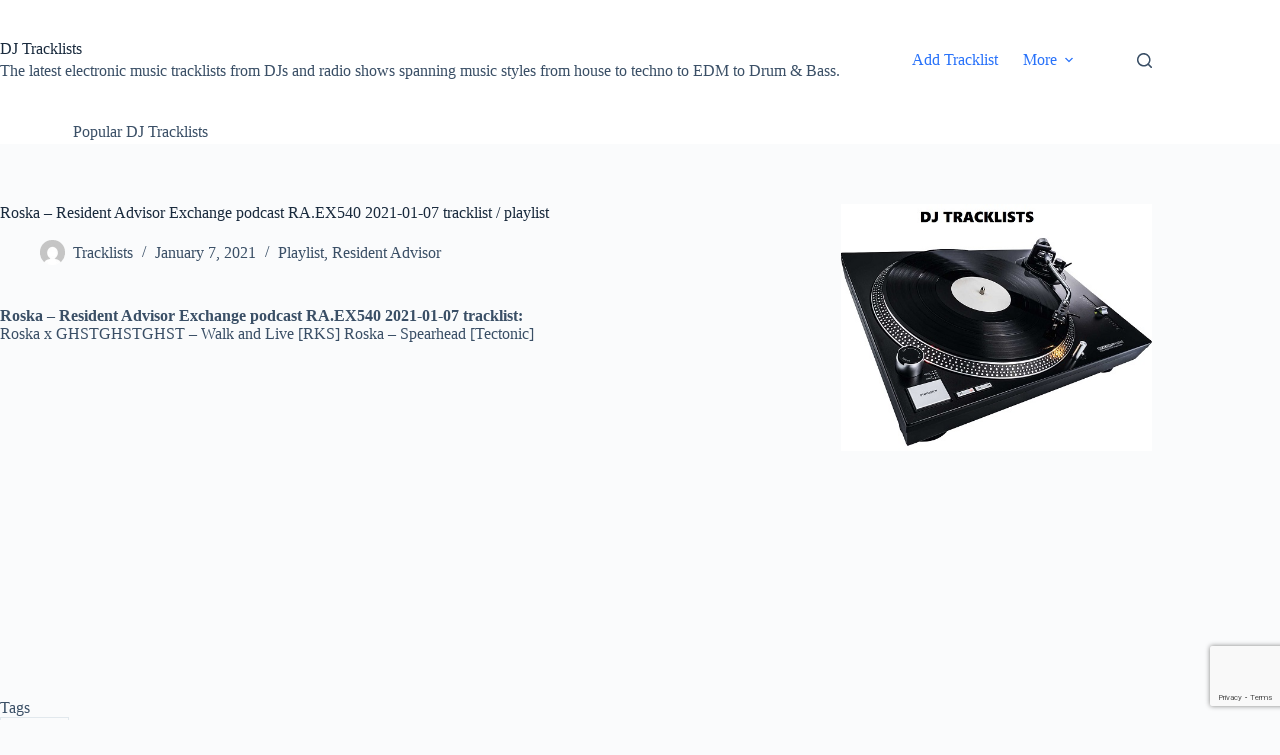

--- FILE ---
content_type: text/html; charset=utf-8
request_url: https://www.google.com/recaptcha/api2/anchor?ar=1&k=6LeTa7AUAAAAACQ8kBzZy5a6u75xs6s2Vl5Sg4_Z&co=aHR0cHM6Ly90cmFja2xpc3RzLnRob21hc2xhdXBzdGFkLmNvbTo0NDM.&hl=en&v=PoyoqOPhxBO7pBk68S4YbpHZ&size=invisible&anchor-ms=20000&execute-ms=30000&cb=14szpb2bvmsw
body_size: 48527
content:
<!DOCTYPE HTML><html dir="ltr" lang="en"><head><meta http-equiv="Content-Type" content="text/html; charset=UTF-8">
<meta http-equiv="X-UA-Compatible" content="IE=edge">
<title>reCAPTCHA</title>
<style type="text/css">
/* cyrillic-ext */
@font-face {
  font-family: 'Roboto';
  font-style: normal;
  font-weight: 400;
  font-stretch: 100%;
  src: url(//fonts.gstatic.com/s/roboto/v48/KFO7CnqEu92Fr1ME7kSn66aGLdTylUAMa3GUBHMdazTgWw.woff2) format('woff2');
  unicode-range: U+0460-052F, U+1C80-1C8A, U+20B4, U+2DE0-2DFF, U+A640-A69F, U+FE2E-FE2F;
}
/* cyrillic */
@font-face {
  font-family: 'Roboto';
  font-style: normal;
  font-weight: 400;
  font-stretch: 100%;
  src: url(//fonts.gstatic.com/s/roboto/v48/KFO7CnqEu92Fr1ME7kSn66aGLdTylUAMa3iUBHMdazTgWw.woff2) format('woff2');
  unicode-range: U+0301, U+0400-045F, U+0490-0491, U+04B0-04B1, U+2116;
}
/* greek-ext */
@font-face {
  font-family: 'Roboto';
  font-style: normal;
  font-weight: 400;
  font-stretch: 100%;
  src: url(//fonts.gstatic.com/s/roboto/v48/KFO7CnqEu92Fr1ME7kSn66aGLdTylUAMa3CUBHMdazTgWw.woff2) format('woff2');
  unicode-range: U+1F00-1FFF;
}
/* greek */
@font-face {
  font-family: 'Roboto';
  font-style: normal;
  font-weight: 400;
  font-stretch: 100%;
  src: url(//fonts.gstatic.com/s/roboto/v48/KFO7CnqEu92Fr1ME7kSn66aGLdTylUAMa3-UBHMdazTgWw.woff2) format('woff2');
  unicode-range: U+0370-0377, U+037A-037F, U+0384-038A, U+038C, U+038E-03A1, U+03A3-03FF;
}
/* math */
@font-face {
  font-family: 'Roboto';
  font-style: normal;
  font-weight: 400;
  font-stretch: 100%;
  src: url(//fonts.gstatic.com/s/roboto/v48/KFO7CnqEu92Fr1ME7kSn66aGLdTylUAMawCUBHMdazTgWw.woff2) format('woff2');
  unicode-range: U+0302-0303, U+0305, U+0307-0308, U+0310, U+0312, U+0315, U+031A, U+0326-0327, U+032C, U+032F-0330, U+0332-0333, U+0338, U+033A, U+0346, U+034D, U+0391-03A1, U+03A3-03A9, U+03B1-03C9, U+03D1, U+03D5-03D6, U+03F0-03F1, U+03F4-03F5, U+2016-2017, U+2034-2038, U+203C, U+2040, U+2043, U+2047, U+2050, U+2057, U+205F, U+2070-2071, U+2074-208E, U+2090-209C, U+20D0-20DC, U+20E1, U+20E5-20EF, U+2100-2112, U+2114-2115, U+2117-2121, U+2123-214F, U+2190, U+2192, U+2194-21AE, U+21B0-21E5, U+21F1-21F2, U+21F4-2211, U+2213-2214, U+2216-22FF, U+2308-230B, U+2310, U+2319, U+231C-2321, U+2336-237A, U+237C, U+2395, U+239B-23B7, U+23D0, U+23DC-23E1, U+2474-2475, U+25AF, U+25B3, U+25B7, U+25BD, U+25C1, U+25CA, U+25CC, U+25FB, U+266D-266F, U+27C0-27FF, U+2900-2AFF, U+2B0E-2B11, U+2B30-2B4C, U+2BFE, U+3030, U+FF5B, U+FF5D, U+1D400-1D7FF, U+1EE00-1EEFF;
}
/* symbols */
@font-face {
  font-family: 'Roboto';
  font-style: normal;
  font-weight: 400;
  font-stretch: 100%;
  src: url(//fonts.gstatic.com/s/roboto/v48/KFO7CnqEu92Fr1ME7kSn66aGLdTylUAMaxKUBHMdazTgWw.woff2) format('woff2');
  unicode-range: U+0001-000C, U+000E-001F, U+007F-009F, U+20DD-20E0, U+20E2-20E4, U+2150-218F, U+2190, U+2192, U+2194-2199, U+21AF, U+21E6-21F0, U+21F3, U+2218-2219, U+2299, U+22C4-22C6, U+2300-243F, U+2440-244A, U+2460-24FF, U+25A0-27BF, U+2800-28FF, U+2921-2922, U+2981, U+29BF, U+29EB, U+2B00-2BFF, U+4DC0-4DFF, U+FFF9-FFFB, U+10140-1018E, U+10190-1019C, U+101A0, U+101D0-101FD, U+102E0-102FB, U+10E60-10E7E, U+1D2C0-1D2D3, U+1D2E0-1D37F, U+1F000-1F0FF, U+1F100-1F1AD, U+1F1E6-1F1FF, U+1F30D-1F30F, U+1F315, U+1F31C, U+1F31E, U+1F320-1F32C, U+1F336, U+1F378, U+1F37D, U+1F382, U+1F393-1F39F, U+1F3A7-1F3A8, U+1F3AC-1F3AF, U+1F3C2, U+1F3C4-1F3C6, U+1F3CA-1F3CE, U+1F3D4-1F3E0, U+1F3ED, U+1F3F1-1F3F3, U+1F3F5-1F3F7, U+1F408, U+1F415, U+1F41F, U+1F426, U+1F43F, U+1F441-1F442, U+1F444, U+1F446-1F449, U+1F44C-1F44E, U+1F453, U+1F46A, U+1F47D, U+1F4A3, U+1F4B0, U+1F4B3, U+1F4B9, U+1F4BB, U+1F4BF, U+1F4C8-1F4CB, U+1F4D6, U+1F4DA, U+1F4DF, U+1F4E3-1F4E6, U+1F4EA-1F4ED, U+1F4F7, U+1F4F9-1F4FB, U+1F4FD-1F4FE, U+1F503, U+1F507-1F50B, U+1F50D, U+1F512-1F513, U+1F53E-1F54A, U+1F54F-1F5FA, U+1F610, U+1F650-1F67F, U+1F687, U+1F68D, U+1F691, U+1F694, U+1F698, U+1F6AD, U+1F6B2, U+1F6B9-1F6BA, U+1F6BC, U+1F6C6-1F6CF, U+1F6D3-1F6D7, U+1F6E0-1F6EA, U+1F6F0-1F6F3, U+1F6F7-1F6FC, U+1F700-1F7FF, U+1F800-1F80B, U+1F810-1F847, U+1F850-1F859, U+1F860-1F887, U+1F890-1F8AD, U+1F8B0-1F8BB, U+1F8C0-1F8C1, U+1F900-1F90B, U+1F93B, U+1F946, U+1F984, U+1F996, U+1F9E9, U+1FA00-1FA6F, U+1FA70-1FA7C, U+1FA80-1FA89, U+1FA8F-1FAC6, U+1FACE-1FADC, U+1FADF-1FAE9, U+1FAF0-1FAF8, U+1FB00-1FBFF;
}
/* vietnamese */
@font-face {
  font-family: 'Roboto';
  font-style: normal;
  font-weight: 400;
  font-stretch: 100%;
  src: url(//fonts.gstatic.com/s/roboto/v48/KFO7CnqEu92Fr1ME7kSn66aGLdTylUAMa3OUBHMdazTgWw.woff2) format('woff2');
  unicode-range: U+0102-0103, U+0110-0111, U+0128-0129, U+0168-0169, U+01A0-01A1, U+01AF-01B0, U+0300-0301, U+0303-0304, U+0308-0309, U+0323, U+0329, U+1EA0-1EF9, U+20AB;
}
/* latin-ext */
@font-face {
  font-family: 'Roboto';
  font-style: normal;
  font-weight: 400;
  font-stretch: 100%;
  src: url(//fonts.gstatic.com/s/roboto/v48/KFO7CnqEu92Fr1ME7kSn66aGLdTylUAMa3KUBHMdazTgWw.woff2) format('woff2');
  unicode-range: U+0100-02BA, U+02BD-02C5, U+02C7-02CC, U+02CE-02D7, U+02DD-02FF, U+0304, U+0308, U+0329, U+1D00-1DBF, U+1E00-1E9F, U+1EF2-1EFF, U+2020, U+20A0-20AB, U+20AD-20C0, U+2113, U+2C60-2C7F, U+A720-A7FF;
}
/* latin */
@font-face {
  font-family: 'Roboto';
  font-style: normal;
  font-weight: 400;
  font-stretch: 100%;
  src: url(//fonts.gstatic.com/s/roboto/v48/KFO7CnqEu92Fr1ME7kSn66aGLdTylUAMa3yUBHMdazQ.woff2) format('woff2');
  unicode-range: U+0000-00FF, U+0131, U+0152-0153, U+02BB-02BC, U+02C6, U+02DA, U+02DC, U+0304, U+0308, U+0329, U+2000-206F, U+20AC, U+2122, U+2191, U+2193, U+2212, U+2215, U+FEFF, U+FFFD;
}
/* cyrillic-ext */
@font-face {
  font-family: 'Roboto';
  font-style: normal;
  font-weight: 500;
  font-stretch: 100%;
  src: url(//fonts.gstatic.com/s/roboto/v48/KFO7CnqEu92Fr1ME7kSn66aGLdTylUAMa3GUBHMdazTgWw.woff2) format('woff2');
  unicode-range: U+0460-052F, U+1C80-1C8A, U+20B4, U+2DE0-2DFF, U+A640-A69F, U+FE2E-FE2F;
}
/* cyrillic */
@font-face {
  font-family: 'Roboto';
  font-style: normal;
  font-weight: 500;
  font-stretch: 100%;
  src: url(//fonts.gstatic.com/s/roboto/v48/KFO7CnqEu92Fr1ME7kSn66aGLdTylUAMa3iUBHMdazTgWw.woff2) format('woff2');
  unicode-range: U+0301, U+0400-045F, U+0490-0491, U+04B0-04B1, U+2116;
}
/* greek-ext */
@font-face {
  font-family: 'Roboto';
  font-style: normal;
  font-weight: 500;
  font-stretch: 100%;
  src: url(//fonts.gstatic.com/s/roboto/v48/KFO7CnqEu92Fr1ME7kSn66aGLdTylUAMa3CUBHMdazTgWw.woff2) format('woff2');
  unicode-range: U+1F00-1FFF;
}
/* greek */
@font-face {
  font-family: 'Roboto';
  font-style: normal;
  font-weight: 500;
  font-stretch: 100%;
  src: url(//fonts.gstatic.com/s/roboto/v48/KFO7CnqEu92Fr1ME7kSn66aGLdTylUAMa3-UBHMdazTgWw.woff2) format('woff2');
  unicode-range: U+0370-0377, U+037A-037F, U+0384-038A, U+038C, U+038E-03A1, U+03A3-03FF;
}
/* math */
@font-face {
  font-family: 'Roboto';
  font-style: normal;
  font-weight: 500;
  font-stretch: 100%;
  src: url(//fonts.gstatic.com/s/roboto/v48/KFO7CnqEu92Fr1ME7kSn66aGLdTylUAMawCUBHMdazTgWw.woff2) format('woff2');
  unicode-range: U+0302-0303, U+0305, U+0307-0308, U+0310, U+0312, U+0315, U+031A, U+0326-0327, U+032C, U+032F-0330, U+0332-0333, U+0338, U+033A, U+0346, U+034D, U+0391-03A1, U+03A3-03A9, U+03B1-03C9, U+03D1, U+03D5-03D6, U+03F0-03F1, U+03F4-03F5, U+2016-2017, U+2034-2038, U+203C, U+2040, U+2043, U+2047, U+2050, U+2057, U+205F, U+2070-2071, U+2074-208E, U+2090-209C, U+20D0-20DC, U+20E1, U+20E5-20EF, U+2100-2112, U+2114-2115, U+2117-2121, U+2123-214F, U+2190, U+2192, U+2194-21AE, U+21B0-21E5, U+21F1-21F2, U+21F4-2211, U+2213-2214, U+2216-22FF, U+2308-230B, U+2310, U+2319, U+231C-2321, U+2336-237A, U+237C, U+2395, U+239B-23B7, U+23D0, U+23DC-23E1, U+2474-2475, U+25AF, U+25B3, U+25B7, U+25BD, U+25C1, U+25CA, U+25CC, U+25FB, U+266D-266F, U+27C0-27FF, U+2900-2AFF, U+2B0E-2B11, U+2B30-2B4C, U+2BFE, U+3030, U+FF5B, U+FF5D, U+1D400-1D7FF, U+1EE00-1EEFF;
}
/* symbols */
@font-face {
  font-family: 'Roboto';
  font-style: normal;
  font-weight: 500;
  font-stretch: 100%;
  src: url(//fonts.gstatic.com/s/roboto/v48/KFO7CnqEu92Fr1ME7kSn66aGLdTylUAMaxKUBHMdazTgWw.woff2) format('woff2');
  unicode-range: U+0001-000C, U+000E-001F, U+007F-009F, U+20DD-20E0, U+20E2-20E4, U+2150-218F, U+2190, U+2192, U+2194-2199, U+21AF, U+21E6-21F0, U+21F3, U+2218-2219, U+2299, U+22C4-22C6, U+2300-243F, U+2440-244A, U+2460-24FF, U+25A0-27BF, U+2800-28FF, U+2921-2922, U+2981, U+29BF, U+29EB, U+2B00-2BFF, U+4DC0-4DFF, U+FFF9-FFFB, U+10140-1018E, U+10190-1019C, U+101A0, U+101D0-101FD, U+102E0-102FB, U+10E60-10E7E, U+1D2C0-1D2D3, U+1D2E0-1D37F, U+1F000-1F0FF, U+1F100-1F1AD, U+1F1E6-1F1FF, U+1F30D-1F30F, U+1F315, U+1F31C, U+1F31E, U+1F320-1F32C, U+1F336, U+1F378, U+1F37D, U+1F382, U+1F393-1F39F, U+1F3A7-1F3A8, U+1F3AC-1F3AF, U+1F3C2, U+1F3C4-1F3C6, U+1F3CA-1F3CE, U+1F3D4-1F3E0, U+1F3ED, U+1F3F1-1F3F3, U+1F3F5-1F3F7, U+1F408, U+1F415, U+1F41F, U+1F426, U+1F43F, U+1F441-1F442, U+1F444, U+1F446-1F449, U+1F44C-1F44E, U+1F453, U+1F46A, U+1F47D, U+1F4A3, U+1F4B0, U+1F4B3, U+1F4B9, U+1F4BB, U+1F4BF, U+1F4C8-1F4CB, U+1F4D6, U+1F4DA, U+1F4DF, U+1F4E3-1F4E6, U+1F4EA-1F4ED, U+1F4F7, U+1F4F9-1F4FB, U+1F4FD-1F4FE, U+1F503, U+1F507-1F50B, U+1F50D, U+1F512-1F513, U+1F53E-1F54A, U+1F54F-1F5FA, U+1F610, U+1F650-1F67F, U+1F687, U+1F68D, U+1F691, U+1F694, U+1F698, U+1F6AD, U+1F6B2, U+1F6B9-1F6BA, U+1F6BC, U+1F6C6-1F6CF, U+1F6D3-1F6D7, U+1F6E0-1F6EA, U+1F6F0-1F6F3, U+1F6F7-1F6FC, U+1F700-1F7FF, U+1F800-1F80B, U+1F810-1F847, U+1F850-1F859, U+1F860-1F887, U+1F890-1F8AD, U+1F8B0-1F8BB, U+1F8C0-1F8C1, U+1F900-1F90B, U+1F93B, U+1F946, U+1F984, U+1F996, U+1F9E9, U+1FA00-1FA6F, U+1FA70-1FA7C, U+1FA80-1FA89, U+1FA8F-1FAC6, U+1FACE-1FADC, U+1FADF-1FAE9, U+1FAF0-1FAF8, U+1FB00-1FBFF;
}
/* vietnamese */
@font-face {
  font-family: 'Roboto';
  font-style: normal;
  font-weight: 500;
  font-stretch: 100%;
  src: url(//fonts.gstatic.com/s/roboto/v48/KFO7CnqEu92Fr1ME7kSn66aGLdTylUAMa3OUBHMdazTgWw.woff2) format('woff2');
  unicode-range: U+0102-0103, U+0110-0111, U+0128-0129, U+0168-0169, U+01A0-01A1, U+01AF-01B0, U+0300-0301, U+0303-0304, U+0308-0309, U+0323, U+0329, U+1EA0-1EF9, U+20AB;
}
/* latin-ext */
@font-face {
  font-family: 'Roboto';
  font-style: normal;
  font-weight: 500;
  font-stretch: 100%;
  src: url(//fonts.gstatic.com/s/roboto/v48/KFO7CnqEu92Fr1ME7kSn66aGLdTylUAMa3KUBHMdazTgWw.woff2) format('woff2');
  unicode-range: U+0100-02BA, U+02BD-02C5, U+02C7-02CC, U+02CE-02D7, U+02DD-02FF, U+0304, U+0308, U+0329, U+1D00-1DBF, U+1E00-1E9F, U+1EF2-1EFF, U+2020, U+20A0-20AB, U+20AD-20C0, U+2113, U+2C60-2C7F, U+A720-A7FF;
}
/* latin */
@font-face {
  font-family: 'Roboto';
  font-style: normal;
  font-weight: 500;
  font-stretch: 100%;
  src: url(//fonts.gstatic.com/s/roboto/v48/KFO7CnqEu92Fr1ME7kSn66aGLdTylUAMa3yUBHMdazQ.woff2) format('woff2');
  unicode-range: U+0000-00FF, U+0131, U+0152-0153, U+02BB-02BC, U+02C6, U+02DA, U+02DC, U+0304, U+0308, U+0329, U+2000-206F, U+20AC, U+2122, U+2191, U+2193, U+2212, U+2215, U+FEFF, U+FFFD;
}
/* cyrillic-ext */
@font-face {
  font-family: 'Roboto';
  font-style: normal;
  font-weight: 900;
  font-stretch: 100%;
  src: url(//fonts.gstatic.com/s/roboto/v48/KFO7CnqEu92Fr1ME7kSn66aGLdTylUAMa3GUBHMdazTgWw.woff2) format('woff2');
  unicode-range: U+0460-052F, U+1C80-1C8A, U+20B4, U+2DE0-2DFF, U+A640-A69F, U+FE2E-FE2F;
}
/* cyrillic */
@font-face {
  font-family: 'Roboto';
  font-style: normal;
  font-weight: 900;
  font-stretch: 100%;
  src: url(//fonts.gstatic.com/s/roboto/v48/KFO7CnqEu92Fr1ME7kSn66aGLdTylUAMa3iUBHMdazTgWw.woff2) format('woff2');
  unicode-range: U+0301, U+0400-045F, U+0490-0491, U+04B0-04B1, U+2116;
}
/* greek-ext */
@font-face {
  font-family: 'Roboto';
  font-style: normal;
  font-weight: 900;
  font-stretch: 100%;
  src: url(//fonts.gstatic.com/s/roboto/v48/KFO7CnqEu92Fr1ME7kSn66aGLdTylUAMa3CUBHMdazTgWw.woff2) format('woff2');
  unicode-range: U+1F00-1FFF;
}
/* greek */
@font-face {
  font-family: 'Roboto';
  font-style: normal;
  font-weight: 900;
  font-stretch: 100%;
  src: url(//fonts.gstatic.com/s/roboto/v48/KFO7CnqEu92Fr1ME7kSn66aGLdTylUAMa3-UBHMdazTgWw.woff2) format('woff2');
  unicode-range: U+0370-0377, U+037A-037F, U+0384-038A, U+038C, U+038E-03A1, U+03A3-03FF;
}
/* math */
@font-face {
  font-family: 'Roboto';
  font-style: normal;
  font-weight: 900;
  font-stretch: 100%;
  src: url(//fonts.gstatic.com/s/roboto/v48/KFO7CnqEu92Fr1ME7kSn66aGLdTylUAMawCUBHMdazTgWw.woff2) format('woff2');
  unicode-range: U+0302-0303, U+0305, U+0307-0308, U+0310, U+0312, U+0315, U+031A, U+0326-0327, U+032C, U+032F-0330, U+0332-0333, U+0338, U+033A, U+0346, U+034D, U+0391-03A1, U+03A3-03A9, U+03B1-03C9, U+03D1, U+03D5-03D6, U+03F0-03F1, U+03F4-03F5, U+2016-2017, U+2034-2038, U+203C, U+2040, U+2043, U+2047, U+2050, U+2057, U+205F, U+2070-2071, U+2074-208E, U+2090-209C, U+20D0-20DC, U+20E1, U+20E5-20EF, U+2100-2112, U+2114-2115, U+2117-2121, U+2123-214F, U+2190, U+2192, U+2194-21AE, U+21B0-21E5, U+21F1-21F2, U+21F4-2211, U+2213-2214, U+2216-22FF, U+2308-230B, U+2310, U+2319, U+231C-2321, U+2336-237A, U+237C, U+2395, U+239B-23B7, U+23D0, U+23DC-23E1, U+2474-2475, U+25AF, U+25B3, U+25B7, U+25BD, U+25C1, U+25CA, U+25CC, U+25FB, U+266D-266F, U+27C0-27FF, U+2900-2AFF, U+2B0E-2B11, U+2B30-2B4C, U+2BFE, U+3030, U+FF5B, U+FF5D, U+1D400-1D7FF, U+1EE00-1EEFF;
}
/* symbols */
@font-face {
  font-family: 'Roboto';
  font-style: normal;
  font-weight: 900;
  font-stretch: 100%;
  src: url(//fonts.gstatic.com/s/roboto/v48/KFO7CnqEu92Fr1ME7kSn66aGLdTylUAMaxKUBHMdazTgWw.woff2) format('woff2');
  unicode-range: U+0001-000C, U+000E-001F, U+007F-009F, U+20DD-20E0, U+20E2-20E4, U+2150-218F, U+2190, U+2192, U+2194-2199, U+21AF, U+21E6-21F0, U+21F3, U+2218-2219, U+2299, U+22C4-22C6, U+2300-243F, U+2440-244A, U+2460-24FF, U+25A0-27BF, U+2800-28FF, U+2921-2922, U+2981, U+29BF, U+29EB, U+2B00-2BFF, U+4DC0-4DFF, U+FFF9-FFFB, U+10140-1018E, U+10190-1019C, U+101A0, U+101D0-101FD, U+102E0-102FB, U+10E60-10E7E, U+1D2C0-1D2D3, U+1D2E0-1D37F, U+1F000-1F0FF, U+1F100-1F1AD, U+1F1E6-1F1FF, U+1F30D-1F30F, U+1F315, U+1F31C, U+1F31E, U+1F320-1F32C, U+1F336, U+1F378, U+1F37D, U+1F382, U+1F393-1F39F, U+1F3A7-1F3A8, U+1F3AC-1F3AF, U+1F3C2, U+1F3C4-1F3C6, U+1F3CA-1F3CE, U+1F3D4-1F3E0, U+1F3ED, U+1F3F1-1F3F3, U+1F3F5-1F3F7, U+1F408, U+1F415, U+1F41F, U+1F426, U+1F43F, U+1F441-1F442, U+1F444, U+1F446-1F449, U+1F44C-1F44E, U+1F453, U+1F46A, U+1F47D, U+1F4A3, U+1F4B0, U+1F4B3, U+1F4B9, U+1F4BB, U+1F4BF, U+1F4C8-1F4CB, U+1F4D6, U+1F4DA, U+1F4DF, U+1F4E3-1F4E6, U+1F4EA-1F4ED, U+1F4F7, U+1F4F9-1F4FB, U+1F4FD-1F4FE, U+1F503, U+1F507-1F50B, U+1F50D, U+1F512-1F513, U+1F53E-1F54A, U+1F54F-1F5FA, U+1F610, U+1F650-1F67F, U+1F687, U+1F68D, U+1F691, U+1F694, U+1F698, U+1F6AD, U+1F6B2, U+1F6B9-1F6BA, U+1F6BC, U+1F6C6-1F6CF, U+1F6D3-1F6D7, U+1F6E0-1F6EA, U+1F6F0-1F6F3, U+1F6F7-1F6FC, U+1F700-1F7FF, U+1F800-1F80B, U+1F810-1F847, U+1F850-1F859, U+1F860-1F887, U+1F890-1F8AD, U+1F8B0-1F8BB, U+1F8C0-1F8C1, U+1F900-1F90B, U+1F93B, U+1F946, U+1F984, U+1F996, U+1F9E9, U+1FA00-1FA6F, U+1FA70-1FA7C, U+1FA80-1FA89, U+1FA8F-1FAC6, U+1FACE-1FADC, U+1FADF-1FAE9, U+1FAF0-1FAF8, U+1FB00-1FBFF;
}
/* vietnamese */
@font-face {
  font-family: 'Roboto';
  font-style: normal;
  font-weight: 900;
  font-stretch: 100%;
  src: url(//fonts.gstatic.com/s/roboto/v48/KFO7CnqEu92Fr1ME7kSn66aGLdTylUAMa3OUBHMdazTgWw.woff2) format('woff2');
  unicode-range: U+0102-0103, U+0110-0111, U+0128-0129, U+0168-0169, U+01A0-01A1, U+01AF-01B0, U+0300-0301, U+0303-0304, U+0308-0309, U+0323, U+0329, U+1EA0-1EF9, U+20AB;
}
/* latin-ext */
@font-face {
  font-family: 'Roboto';
  font-style: normal;
  font-weight: 900;
  font-stretch: 100%;
  src: url(//fonts.gstatic.com/s/roboto/v48/KFO7CnqEu92Fr1ME7kSn66aGLdTylUAMa3KUBHMdazTgWw.woff2) format('woff2');
  unicode-range: U+0100-02BA, U+02BD-02C5, U+02C7-02CC, U+02CE-02D7, U+02DD-02FF, U+0304, U+0308, U+0329, U+1D00-1DBF, U+1E00-1E9F, U+1EF2-1EFF, U+2020, U+20A0-20AB, U+20AD-20C0, U+2113, U+2C60-2C7F, U+A720-A7FF;
}
/* latin */
@font-face {
  font-family: 'Roboto';
  font-style: normal;
  font-weight: 900;
  font-stretch: 100%;
  src: url(//fonts.gstatic.com/s/roboto/v48/KFO7CnqEu92Fr1ME7kSn66aGLdTylUAMa3yUBHMdazQ.woff2) format('woff2');
  unicode-range: U+0000-00FF, U+0131, U+0152-0153, U+02BB-02BC, U+02C6, U+02DA, U+02DC, U+0304, U+0308, U+0329, U+2000-206F, U+20AC, U+2122, U+2191, U+2193, U+2212, U+2215, U+FEFF, U+FFFD;
}

</style>
<link rel="stylesheet" type="text/css" href="https://www.gstatic.com/recaptcha/releases/PoyoqOPhxBO7pBk68S4YbpHZ/styles__ltr.css">
<script nonce="qp_tmT82vYqt-tNLmxN4XQ" type="text/javascript">window['__recaptcha_api'] = 'https://www.google.com/recaptcha/api2/';</script>
<script type="text/javascript" src="https://www.gstatic.com/recaptcha/releases/PoyoqOPhxBO7pBk68S4YbpHZ/recaptcha__en.js" nonce="qp_tmT82vYqt-tNLmxN4XQ">
      
    </script></head>
<body><div id="rc-anchor-alert" class="rc-anchor-alert"></div>
<input type="hidden" id="recaptcha-token" value="[base64]">
<script type="text/javascript" nonce="qp_tmT82vYqt-tNLmxN4XQ">
      recaptcha.anchor.Main.init("[\x22ainput\x22,[\x22bgdata\x22,\x22\x22,\[base64]/[base64]/bmV3IFpbdF0obVswXSk6Sz09Mj9uZXcgWlt0XShtWzBdLG1bMV0pOks9PTM/bmV3IFpbdF0obVswXSxtWzFdLG1bMl0pOks9PTQ/[base64]/[base64]/[base64]/[base64]/[base64]/[base64]/[base64]/[base64]/[base64]/[base64]/[base64]/[base64]/[base64]/[base64]\\u003d\\u003d\x22,\[base64]\x22,\x22woLCtGTDj8KnA8OxfcKPW8OpwqvDicKYQ8O6woXCnsOMaMOQw4rDgMKLHgDDkSXDqWnDlxpGXBUUwq7DlzPCtMOsw7DCr8Olwp1hKsKDwpd2Dzhhwrdpw5RbwrrDh1QzwpjCixk2H8Onwp7ClsKzcVzCucOWMMOKOcKjKBkFfHPCosKVV8Kcwop/w6XCig0zwrQtw53Cv8KkVW13ei8KwoPDiRvCt0XCikvDjMO9HcKlw6LDiSzDjsKQZTjDiRRPw7InScKGwonDgcOJKsOywr/[base64]/CvxHDmR4Xwpk8wrXDiynClDl5RcOrw7jDklXDoMKUFDPCgy1KwpzDnsOTwrtdwqU4e8ObwpfDnsONNH9dVzPCji0bwoIBwpRUJcKNw4PDlcO8w6MIw4kuQSg9SVjCgcKIMwDDj8ODT8KCXQ/Cq8KPw4bDucOEK8OBwpAEUQY3woHDuMOMUmnCv8O0w6HCncOswpYZIcKSaHoBO0x8DMOeesKtacOKVgvCqw/DqMOFw7NYSRnDo8Obw5vDnRJBWcOPwrlOw6J3w7MBwrfCrGsWTQjDqlTDo8O5a8OiwolLwrDDuMO6wpnDq8ONAEJAWn/DsXI9wp3DhT84KcOwC8Kxw6XDksOVwqfDl8KnwqkpdcOLwpbCo8KcbcKFw5wITsKtw7jCpcOseMKLHinCvQPDhsOfw7JedEkEZ8Kew7/Cq8KHwrxZw4BJw7cJwpxlwosmw5FJCMKdN0YxwqfCvMOcwoTChcKLfBEOwrnChMOfw59XTyrCvMO5wqEwZsK9aAloLMKeKixCw5pzAsO0EiJ3R8KdwpViCcKoSxvCsWsUw4BXwoHDncOFw4bCn3vCuMK/IMKxwofClcKpdiPDmMKgwojCmCHCrnUgw6rDlg85w4lWbwDCp8KHwpXDoUzDlkDCtMKrwq5+w4kVw643wokiw4TDshoMIsOzccOhw4bCtA1gw6dywrs7AsOhwpjCtDTCtcKzFMOnTcKIw4vDrErDtz4cwqTCrMOmw683wo9Uw5vCh8O/TF3Dp2VdI3rCgi/[base64]/CqBV1NcK4fA3Dq8OKwq0Hwr1WwogKwrPCrsKxwpXDk3jCgGJIw5lNZsKaYGvDu8ONH8OJCVTDghsew5zCuVrCq8OFw6/Cm1tkNi/[base64]/[base64]/[base64]/aE0Bw4zCsibCvjDCtcKZw53DuAhiw4tOw7c/[base64]/DgDtZaMO4w7lCw6TDisOrw7BcwpBJHsOOZcKuPG3CgcK4w4VqB8Kww4FCwrLCoy7DiMOaIwnCuXgDTynCmMOETMK0w68Rw7XDk8Ozw7/CncK2P8OWwoJKw5rCuTfCjcOowqPDjsKHwoZNwoplS0tKwp81IMOOFsOfw7huw4vClcO2wr8zCQ/DnMOxwpDDrl3DscKBOsKIw67Ds8O6wpfDuMKhw6HDkDwqK18cCsOxd3TCui/ClWszXFlgCMOSw4PDoMKifMKtw7AuDcKbRMKgwr40wrgyY8KWw6JQwoHColI/XnopwonCsnbDosKaEF7Cn8KGwoEZwpbCtwHDrRAaw40OJ8KKwrQ7wogdLmnCtcKKw7Mvwp3CqCbCnG1xGUTDsMO9KR41woY1w7J/[base64]/CmXrDoMOiamZXw4zDlsKrw7pwwr3DtXzCnVzCr2XCoVEnJVXCisKqw7JTCMKCGFpNw70Swq0/wqbDrj9UEsObw6vDicKxwqDDrsKWOMK1acOmAMO9dsKjFsKBw5vCssOIecK+Q2hlwonCisKVAcKhacOwQyPDgDbCucOOwrjDpMOBG317w4LDs8OBwqdfw4nCqcO5wpLDr8K3D0jCnkvCrzDDnFzCpsOxEWrDjygDcMO9w5oMFsOgRMObw7sSw4/Dh3/[base64]/Ds8OUGkdlaMOgO8OoWHLDlsKvCWhFw4kjNMKgb8KsAnhKG8ONw7fDhH1bwpU7w7nCv3HCkkjCgwRMOFLCucOTw6LCjMORdFTCrcOWfxU7P3wjw5nCpcKzZ8KJH2zCsMOMNVFaHgY0w6kLX8KLwoLCucO/woZlG8OQNnMKwrXChytFXsK0wqrCnnsNYxpsw73DqsO0CMONwqnCoFV8RsKTam7DvE3CsUAew7ApH8OqAMOew4zClgLDqk80OcOxwpZHYMKhw6bDusOOwpFpM0MGwo/[base64]/CgMKSw5wDOMKJwrrCtMKcIcK1w6LDoMK/wqPCr00/PsK6wpBmw7lPN8KZwqzCscKzGzHCssOiVAXCoMKjETHCh8KewqTComzDnzbCr8OUwrNhw6HCn8O8N0zDuQ/Cm23Dr8OcwqXDtTfDon4Iw6UjeMO+WMOcw4fDuiPCuETDrSDDkhNaLmAlwqQ2woXCqwcTZsOLKcOZwo9jYiwqwpoYdl7DqzXDo8Oxw4bDvMKOw64kw4t2w4h/T8OEw6wDwrDDt8KPw74Jw6zDv8K3AsO/V8OBPcO3OBl/wrQxw5dSEcOywo8ofS/DosKzY8KWWTDDmMO6wqzDon3CkcKyw4ROwoxhwod1w6jChyBmBcK7XhplEMK7wqdHEBgBwrjCoTrCoQBlwqbDsWLDtW3CmExiw701wqrDmGdVdGvDqWvCk8KdwqllwrlFOcK1w4bDu1/DusO3wo0Dw7/DtcOJw5bCuBvDtsKaw58besOqbiXCvsOHw5p/Y2Nuw6Y4TcOzw57CkHzDtsOJw7jCkAzCo8O5cFDDnD/[base64]/wrBkw7Vuw7IxwqRlw4fDplgSKcOvw7tHeMOcwpXDiiJsw4DDr1TCtsKMT2bCv8OvDxwAw7d8w7F8w4x8dcKYU8OVI1fCg8O3McKrAgkDB8K2wrFzw7kGFMOMNyIEwq3CkGIPKsKzLU7CiWfDiMK4w5rCtFRoZMK4P8KtKTjDnMOqHTrCuMOic0LCp8Kra1/DtcKDIz3CjAfChwzCvDPDvVPDqhkNwrrCtMOtZcKQw6MhwqhGwofCisKjPFdzcgF3woDCl8Krw7YfwpLCkjjDgSkqAl/CpcKcXQbDpsKZAl/CrsOLGHbDmDTDtsORBBjCiEPDhMKuwp9XdsOuW2F3w4QXw4rCtcK/w5BYJDwqw6PDjsOaPsOtwrrDsMOtw7lTw6oPYzhWfxjDvsKkZX/DsMOkworCmkrCkRfCusKODcKAw5N2wpHCsHpbLwAuw5jCrBTCgsKIw6HCiDsuwrlGw6Rcf8KxwqrDusOxVMKOwoNzwqhew44NGlFUR1DCtXbDjxXDmcO/TsOyH3dXwq9wbcOnLDl1w6HCvsKCWl/DtMK6N08YUcKEVcKFPG3Csj4ew7xhb3TCkhtTMkTCj8OrGsO1w7/CgWY2w6dfw7oWwpTCujtewoDCrcO8w6ZCw53DpcKSwqtIT8OSwrzCpTQdcsKsOcO+OxlBw4JTCDTChMKaO8KJw7IbdMK9bXfDklfClsK5wo7CusK9wrhpO8KjUcKiwpXDq8Kcw6o+w6DDqAzCjsKTwqAvVDpNPDIOwojCssOYWsOOQsK0ZTPChH/CmcKJw79VwoY3C8O+eyxlw4DCpMKGH3BId37Cg8K/MCTDgWBOPsOlFMOHIjY7wqDDp8O5wpvDnAspXMOmw6/[base64]/DuXRCUXTCn8K0wqrCjMOpw4DDn8KAw6TDn8Ojw4VsUjLCr8K1DiYANcOPwpMww6/DocKOw7fDpknDjcKBwq3CvcKYwpU9ZMKYdkfDkcKwSMKJSMOew67DnQxWwql2wp83SsK0EBfCi8K/w7HCp1vDh8OdwpTChMK0Tk0zw5LCscOIwrDDl10Gw64ZccOVw7kPZsKOwqpHwrZCaWFbfn3DvT5eR2NMw7hFw6/DucK1wpLDiwVUwrVcwr8XNA8qwojDisOBWsOSbMKRdsK1RFcYwo4mw7XDll3DnwXCiXEiBcKBwr1RK8OtwqhSwo7CmE/[base64]/Cm2TDnU8aw7rCosKNw4fCgMKUwopJbgHCkMKXwrBIF8OCw5fDgRTDg8OXwpvDknhVSMOSwpcADsKjwq3ChntwSXnDlmAFw5LDh8K5w5wbWhjCmCVlw6PCm1EcO0zDlnZpdcOAwoxJKcOaQQRzw4vCtMKKw6HDrcK6w6XCp1jCjMOLw7LCvBTDlMOjw4/Cj8K5w6N6KyLDi8KGwqPDmsO0AxEhD0/[base64]/DsG/CmcK9wpLCnlQrwoFYCsK2H8KMLsK0JsOLZjPCm8O3wosLLBTDtARsw6/DkiV8w7AaS3lMwq0Aw5pbwq3CncK/Z8K2eDwVw7gZMcKjw4TCusOfaXrCmlAWw6Qfw7jDv8KFPGrDkMOuXnrDscK0wpLCmMO6w5jCncKFSsKOBn3DkcK1IcOlwpV8ZAXDkMOGwrkLVMKOwoXDtzYKSsOgXcKjwqPCt8OICgPCncOpOcKGw7/CjRLChgnCrMOLMVxFwq3DrsOhOxM3w5w2wop8VMKZwrVmbMOSwpvDoSbDmgg1B8OZw4TCkyoUw6rCpDs4w5Vbw5dvw7EBGU3DiQTCn0XDgMKTZcOtCMK/w6TCisKXwpMfwqXDjsK+H8O5w5Z/w6oPVzEkfz8Uw4HDnsKZOFbCosKeE8KxIcKeJyjCu8KrwrLDpmgUXyLDjcKIccOOwpYObhvDh30wwrPDlzPCrn/Dp8KQYcOqQhjDsTrCoh7CkMKaw5vCpMKTwoHDti8kwozDs8OFI8OEw5d0bMK6fMKVw5ofAsONwpZlf8KJw6zCrTIGBgvCtsKsQGVVw6F5w43Ch8KzH8Kqwqcdw4LCq8OBL1cWCMOdK8OAwofCrUzCjMOXw7HCnsOBZ8OBwprDqsOqNg/CksOnA8Ojw5dbECIHBcOyw6t2PcOTwrzCkzfCjcK+cg3CkFDDjsKIA8KWwqXDocKKw6UBw5A9w4EBw7AvwrfDrnlGwqzDhMO2SUtew591wq1Zw5ARw6MLGMK4wpbCmTh2NMKkDMO1w6/DpsK7OTXCo3HCm8OqOMKYdVDDpsOxwrDDs8OQWyXDlHgSwrYTw4bCgQt4wrJvTj/Dq8OcGsOYw53DlCEXw7d+PDrCm3XCogk0ZcOeHTXDugLDoGfDv8KadcKoUUfCicOLA3kXdcKKRm/[base64]/DpULCvFrDgjrDqMOew6HDkMO9w6cHwqXClETDicKGCDhdw4UFwrfDkMOiwq3Cr8OwwotpwoXDmsOxNGrCn0/Cj19SScOxUMO0Qn9kGRjDlXkbw5szwrDDnUsMwqkfw7BqIjHDvcKtwqPDu8OxTsOEM8ONbBvDhEvClkXCgsKkLT7Ct8KeEC0pwpHCuS7Cu8KSwoDChhDChzg/[base64]/ChMOmW8K6UsKnwoc8fB/Dr0Q/KcOaw4F4w4jDncOOSsKXwojDrCRBfUXDv8KCw7rChyLDm8OiY8ONKcOeYQbDqcOhwpjCj8OLwp/DtsKaCg/DtRdEw4UyMcK+ZcO8YD3DnRoYKkESwpDCoRQLUUA8eMKEEMOawr07wrdEW8KGNhvDqkLDjcK9QVLDrRR7O8KewpbCi1jDncK4w4JBSwHChsOAwq/DnH0yw5PDml/[base64]/DmsORwp/DgsKfcSlRw6ENwrIGwofDhjcZw4MGwrXCuMKIQsK1w6zDl1PCicKzLkAte8KJw5nClHoeOyrDlGfDuHtMwo7ChsKMWg7DsDZhEMKwwoLDnFfDgcO+wopEwodrLEVqB19Qw5jCr8KrwrNNMEjDvAPDvsK0w6zDtw/Di8OrLwrDjcKyN8KpWsKtwr7ChQLCusKLw6vCsADClMOZw6jCq8O7w6x2wqgaP8OVFw7DnsOfw4PCvGbCosOUwrrDnScaYsO+w7LDlRLCn3/CjcKREknDuj/Cl8OZWmjCvVs3AsKuworDmCpvfBXCjcKBw5YXXHk6wp7DiTvDp0U1LnxuwovCh1slXWgfbC/[base64]/Dj8KewpzChcKCwq3CtsO4wq7CvXpbw7/DgMKpw7vDiT9QcMODdi4oVjrDhG7CmkbCocKrDMO6fAI1DsOcw6cPV8KRDsOSwoMVX8K3wofDtsKrwoQlSWwMXmg8wr/DlA48McKtUHbDpcOtaVfDgy/CtcOiw5QKw7/Dk8OLwoYAM8Kuw7cawrbCmUfCrcO9wqgdYsOZSRjDg8KPZARPwo9nbEHDrcK5w5nDvMOSwowCVMKqHzgow4Etwpx3w5TDrkgZP8Ocw5TDosOHw4TCpsKWwqnDhRkWwoTCo8OGw7pkIcKqwpc7w7vDvX/[base64]/PXYXw6zDhHUeNykyw7XDuMKdd8Ogw4DDjsOQwpPDlMO+woElwoYaOxFEFsOSwoPDnxgTw7nDgcKjWMK0w6zDr8K1worDpMOWwrzDqsKqwqPClzvDknDClcOMwoBmfMO/wpgoO3fDkxUFMx3DvMOhScKVUcORw6/[base64]/[base64]/w5Uew5bDjnktUsKdYMONRMKQfcOiwrbCrGXDrsOsw73DkA8SN8O8esOOAErDlARZXcK8bsOlwrXDonYpcg/[base64]/B8OOZMOuBcOew4vDgi0EZMK4NUwow7jCgxnCrsO7wp/CniLDgzsYw58Zwq7CqkVAwrDDoMK6w7PDg3DDn37Du2bDhXxew4LDgVM/bMOwQTPDjMK3J8K6w4fDlgdSU8O/[base64]/DjMObHsOhw6Idw5pHwpYFw6PCiiPDmAx0eTowb1PCpDvDoDfDhj9iP8OOwqt/[base64]/CmsOCMCrDqsOAw54GVRPDpMKFw7DCqlPDqlrDq8KoRzTDiQM0HHDDgMODw4PClcO2bcO3K2FJw6Y+w4/CuMK1w4/[base64]/CvVxUw5/[base64]/wqXCrcOXw5jDqXvDhMKte1YyccK1wqLDqcORK8OxwpPCkAQiw7sAw7VAw5zDunLDm8ObU8O3QMKyKcKZIMOgFMO6w7LCo3LDoMKbw6fCukvDqnjCpTfDhADDlsOMwoVQDcOgF8K/BMOcw79Ew4wewqsOw5w0w4AIwoEcPlF6DsKywqUZw7PCrS8UQQwDwrHDu1krw7tmw5EcwpvDiMOBwrDCjgZdw6YpJcKjDMOwYMKsQMKeER3DlQxdVhNTwr/ChsOqd8OHcgLDicKwXsO7w61pw4bDs3fCg8K5wqPCnzvCn8K+wpLDuF/DkGfCqMOXwoTDrMKceMOzTMKBwrxREsKPwo8ow5XCs8O4dMOfwprDgH1bwqDDozlSw4NpwofCqhMLwqzDlMOJwrR4C8KrScOTcx7CiwB/e2E1GsOZYcKfw4ULPWXDkRbCtVfCq8Ojw77DuTgHwqDDnnLCohXCmcK3CMODXcKuwqzDt8OTcMKbw57Dj8KtBcKgw4FxwrgJIMKTGsK1ecObwpEhAR7DjMOHw5nDqVpPDkHCisOGT8OewocnMcK7w5rDnsKnwpTCrcKIw7/CtQ/[base64]/[base64]/CsSVfwqIuw4rDiMKYw5/CgkIhwrTCrhs/[base64]/DjMKkw5ABw7fDpQJNw6UgeE05X8KSw7oLNsKQHEVPw6LDm8KOwrBUwq4Yw5YIPcORwoXCkcOCD8KtRjxVw77Co8Ozw6nCp2fDjSTDnsOEZcOJK1UmwpLChMKewqIASVp2wrzCu1XDscOECMKpwoFtGgrCjxjDqmQWw5oRMQ5lw7Vbw77DvMKHFnXCmUDCv8OjfwTCjg/DvcO5wq9Xw5bDqsOMBWDDqnc8MT3DrcOgwrnDoMOMwoZdTMK4dsKTwpxGPTYwd8Oawp0iw5B8EnAYHzQMTsOnw50ATSINUG/[base64]/CicO0wrvCvsOiwq/DiDfCncOww7sLw7MVw4txQMKcw6HCux/Cmg7Clht1A8KlacKWD14Ew6gaXsOHwpMKwrlCecKYw4A8w7xYQ8K+w597AcKsIMOxw6czwrE7KMORwpNqchhrc3oBw60/OQ/DklJGwqzCvkTDjcKEIB3CrMKvwpXDn8Oww4QGwqNvKB4fFCddZcO+w7sjQEUVwqB4QsK3wrPDvMOqYgDDoMKOw7JBDwLCvjRpwpU/wrlRL8KFwrTCmC8yacKDw4s9wpLDuBHCs8O2McKVE8OQA3vDmTfCpMOQw77CuAUyJ8Oaw5vCocOAPk3DosO7wqELwqzDmMOEMsOcwrjDisKtwr/Ch8O0w57Cs8OSBsO5w5nDmkRkFk7CvsK6w6rDrMO2CiIwCsKrYmBywr8sw6zDmcOWwqvCiA/[base64]/[base64]/CrwpwQcKgc8OFU8KXL8OPw6vCtlDCvsK/XHo/wrRxWMO3FHFCC8K9MsOww5fDp8K6w7zCs8OiCMOCYBJbw4PCtcKJw6tkwqrDlkTCt8OPw4LCg1bCkUjDilElw4XCsm1aw7LCrx7DsXl/wrTDvm7DksOebFfChMOfwotuc8K7FGUpOsK8w4h/w5/[base64]/CuQjDvcK5VcOowqjCt0vDsE3Dqm/CoS1IDsOCwqHCpAk9wr0Fw4DChFlAL10YPwErwqzDvBzDhcO1WDLCqsOGYDcmwroFwoN7woRiwp3DjVYbw5LDgB7DkcKlAm3ClgwrwqrCsgYpFXDCgh1zdcOWdwXCmCAkwo7CqMKTwpkBY0vCkV0lP8KLPcOKwqDCiCLCp1jDj8OGWsKJw7/CgsKhw5EgGUXDmMKJX8Omw6FfLsObw54ywqvCtsKHOsKQw4MSw4g9fcO6V07CocOewopLw4/[base64]/ZnpCW8Onw4/Dk8OFI8KAJ8OAQMKuw5ZPEmlJw5JKITDCszLClcKEw40SwrA1wqMZAVHCicKtcVU+wpXDgcK5wqoLwo7DnMOrw7VCVSIlw50Aw77CqcKiasOjwoRdS8KOw4plJMOqw4VvdBHClVzCgw7CtcKUEcOVw53DkHZaw6gRw48ewppdw5Vow4R/wrcnw6rCrgLCohbClBPCjGMFwo0gTMOtwq9UImVaMTRfw69Nw7dCwrTCiXwddMK+Q8Opf8OFw73Ds0JtLsOjwqvDpcK0w6vClcKTw5nDql1nwpM5IFbCl8KMwrFEJMKyUmtuw7U/[base64]/RMOEw4RoaQ8uw4Z9GDLCtsOiI8Kzw58VacKLwr4swobDnsOLwrzDkcOLwrTDqMKvaFLDuAMPw7nCkRPCv1jDn8K0F8OQwoNoKMK2w55Fa8OAw4hWf34Kw7Nwwq3CicK6w4rDtcObSysuVcOkwp/CvGLCtcO5RMK3woDCt8O4w6zCiCnDuMOiw4p7CMO/PXMoF8OlKmjDtF43UsO6BsKVwrF6GsObwofCjzkkAV5Bw7hzwpLDj8O5wqDCrMO8ZSRKQMKkw6EjwqnCpHJJWMKdwrDCm8OgRhp6C8Okw6wFwqHCnMKOckvCsVjDncK1w6tuwq/Dh8KLTcOKJwnDtcKbCxbCn8OLwrnCjcKNwrF3w7rCncKKQcKcSsKGdFvDg8OIUcKewpQYJC9Bw73DlcOTI2QeHMOaw6A3wrfCocOAdMObw6szwoQSYlYWw4JWw7tSEDNdwo8awpDCmsK1w5zCi8OnKVnDpVrDksOtw5I6wrNkwoQKwp48w6R6wrPCqcO9Y8K/UMOTa2wFwpPDh8KRw5bCiMOiwrJWw4XCnMOlbygvEsK2fsOYABYnw5HDk8OzMMK0SxApwrbCvD7DrTVvP8K1CBUWwrvCk8Kcw5nDrkZ5wrFdwqDDlFTCiCfCicOiwq7CiEdgYcK/woDCvxfCmhAXw7xiw67CjsOqUiNhw5xawrXDlMOuwoJvD37ClMOjCcOLN8OXLzkCQQAWGMKFw5oVFgHCpcKhXMKJSMKAwqfCosO5wrBxYMKoDMOHDkFpZcO7U8KbHcKpw5UWF8KlwpvDqsOmTVTDi1/DnMKLJMKAw4gyw6XDlsK4w47Du8KwWn3DvcK7GmDChsO1w63CmsKRHk7CrcO2LMKowqUCw7nCh8OhdArCv155Z8KCwo7CiyrCgk1jQ33DqMO1ZXHCoXvCiMOMVBo7ME3DiBrCi8KyfQnDqXvDgsOcccO/w7w6w7bDocOSwq9yw5TDvA9lworCogjCjDDDu8ORw40qSjDDs8K4w7PCm1HDjsK6FsORwr0GP8OgO0zCvMKWwrzDtlnDkWphwoR9OGklUGMMwqk9wrHClU1aTMK5w7l2X8K8w6nCrsObwp/[base64]/wrswfhzCq0NFwrZbw5lQwqbCtHvDpMO3wqHCikDDvVd3wpHDlMKYYcOqCkTCpMKZw4I3wp3Dukspd8OTPcK7wpZBw5IqwqRsCcOiZ2Qawq/DmsOnw6HCthXCr8Kdw6c8wo8ceGIew70PAUN/[base64]/DscKCwpLDmcOCRMKCw4fDgMOrwp7Dhlo8Ri3CqsKnZMOgwoFwVF57w5thImbDh8KXw5jDtsOTKVrCsCXDmF/DhcOuwp4bEynDtsOJwq9fw5HDjR0WdcKYwrIPAULCsXREwrfDoMOOP8KWFsKow6AyZcOWw5PDkcKgw6JIZMKyw6TDvwY7YMKLw6/[base64]/S8KQOUAlw5nCmx0Be09bXQIkw6dxa8OswpPCgzjDnHLCvU87H8OeK8KTw4TDs8K3XkzDhMKaQ3DCncOcB8OVJCY1NcOywq3DrMK/wpTDuHDDrcO1SsKIw4PDvMKOPMKZIcKCwrZIPWFFw77CvEDCtsO1QEjDkmfCpm41w7fDoTJIfsKawpPCrW/CsBB8w7E0wqPCkWvCshzDjFPCtsKRE8Orw5xPbcOlHFfDo8Oaw4rDsmpWO8OAwp7Dh3nCrnJmE8KabyTDiMOLLzDCqSjCm8KlL8K0w7dmBwnDqAnChmUYw4LDmm3Ci8O7wqQeSxVURAZjEQEXOcOAw74PREXDkcOjw5TDjsO0w4zDmD/DosKaw4zDq8Oyw6sWXmzCpEwew7bCjMOOKMOcw5LDlBLCvjgVw60HwrtqTcOhw5TChMOmYWhpIB/Cnj5swrXCocKWw5ohNGHDlBZ/[base64]/DlGJdwp9UAcKeVl/[base64]/[base64]/Dp8O7QsKSwqBowpvCtMOwwqs0wp/DoDPDlDfDsT0Owq/DnXHCqmUxTsKHb8Kmw4Ztw7/ChcOlUsKGVW9Va8K6w4bDisOKw7jDjMKywozCrsOtPcKLaz7CkU/DhcKvwoTCuMOmwonCvMKJCMOew4gpUUdSKkTDmMO+OcOUwpBDw7gGwrvDqsKew7UNwp3Dh8KDdsOkw7VHw5EQS8OVUhjCn1HCmlJHw7PDv8OjMzjDj3MIKyjCscKJdsOxwqlbwrDDqcOdBwJoD8O/NmNmQMOOf1zDmn91w4XCtHgywpHClBLCgjEbwrsZwrDDusO5wq7CuCYITsOkdMK/eiVnfDrDpRDCjMOxwqrDui5gwozDjcKuX8KCN8OQBcKswrbChXvDlcOFw5p3w4dCwr/Ciw/CixAnE8OQw5nCvsK1wosNQcOgwonCscOmFTvDtwfDmzjDkV0tTlbDo8OnwqxVLk7CmVB7GHUIwq1Mw5jChxgobcOOw4RUX8Kheho2w7MESMKkw6VEwp8LImpsZ8OewplLV27DtcKMCsK7w4EBBcO8w4EgcmvDgE3CqETDtijCgTRYw5J1HMORwpEiwp8jd1/[base64]/[base64]/wpjDmMOswonCvMOxI8OOw7/DuMOATsKYEm3DgXTDpS3CjTfDu8OBwpDClcOewpLDi39iEy12ZsKsw6TDty5MwqATblbCpxPDgcOQwpXCiDTDsVLCmsKYw5/Du8Kfw4nDhCUhSsOXRMKvOxTCjR/[base64]/Cv8K4w5HCl8O1worDusKpw5LDrCDDgsKmM8OAwqJhw63CukfDknfDtEhcw7FxbcKgOnjDrMKVw6VXf8KaH07CkBYdw6XDhcOfVcO/wqg+WcOXwoBDI8OGwrA4VsKBG8K+PRVhwq/CvyjDq8OKc8KIwpfCk8Knwo53w7LDqHDCu8K1wpfCqFjDpsOyw7Nyw4fDkgkDw6JlJSTDvMKbwrjCoi0XJ8OvQMKwcRN0OHHDosKaw6TCssK9wrJXwpTDvsO2VzImwpLCp33Cu8KAwqkDKMKuwpHDuMKkJR/CtsKfdnXDhRUMwqHDug1bw5lSwroQw5w+w6DDmcOLBMKdwrEPZToTA8O4w45Kwp9PaDVYFgfDh1TCtEEkw4HDjRJnFW4Sw55cw5rDkcO+M8KMw7HDosKvI8ORNcOnwo0sw5/CnWt4wq9Rw7BLPcOSworCvMOpeVfCgcKQwoJTHsOFwqPCrsK9U8OawqZLZTzDgWl5w4/CkxjDi8O5NMOmDRxlw4/DnCYhwo9bUsKyHhLDrsKBw5cmwpXCi8K4T8O4w5c0H8KFdsOtw745w7hww5/Ct8OJw7Ypw4nCqcKnwq3CnsKZH8OEwrALYlFVeMKCSHzCgGnCuCrDucKbdUgPwq58w7QLwqnCiygfw5LCusKkwqEwOcOgwq3DhD8pwpBGcx7CrHoew7RwOiVMcQ/DqQJ/GUcWw7kNwroUw7fDicOwwqrDmkDDoGp9w4XDsTlRcADDhMOmZ1xGw7wlY1HCmcOxwqnDs1XDjcKBwq9kw4fDqsOmIcK0w6Y1w4XDm8OhasKOJcKYw6/CohvCiMOqfcKiw5JRwrFCZ8ONwoIYwrQxw4DDlA/DsnTDtAh9V8KATMKGIMKHw7IWH1YJKcOoZCrCrTljPcK6wrdOWBoRwpjCtWzCscK/GcO0wr/[base64]/ODUQw4DDgUh2PToew7PDpwskeRbCoMOgayPCmcORwrQ5wohDJcOWITUYasKVLXMkwrJgwqYhwr3Du8O6wrNwBH5Xw7JbKcOow4LCuV18CT9ow6hIOnzCp8OJwoNiwopYwoTDvsKww7gowo9lwoXDpMKiw6LCrA/[base64]/CmAhRw4xaDcKDDcKLwoHCvGTCssOobsKUwpJgSSfDn8Kew7lvw6Mxw4zCucOxbMKZb3pRY8Kvw4vChMO7wrQycMOXw6nCv8KfQkJpT8Kxw601wrYnLcOPw5UCwp8aQsKXw7M9wqo8L8OrwqJsw5XCrSDDm2DClMKRw7Exwp7DmXnDinhwEMKcw5BuwoDCpsKNw5bCmj/Cl8KPw6dbTxfCk8O3wqDCj07DpMObwq3Dhz3CjcK2YMOnT2IwKQHDm0XCucKLKsOcMsKaPxJzcQw/w4ICwqrDscKMIsOoFMKlwrhxRClmwqhFIxHDhxQdRFnCqDfCpMK0wobCu8Ozw7cOMmbDq8OTw7fCsj9UwrwCEsOdw4rDvArDlRJsaMKBw5o9IwcyH8ObcsKQEBjChRXCpi5nw4vCoFMjw5PDuTYtw4PDlkx5ZhwNUU/[base64]/DsF0GKC7CpcKKw6DDo8KbMnR1f0xqSMKpwo3DssKVw6zClgnDpyfCn8OHw57CpAY0SsKUP8KlXn9cCMOIwqYkw4ETSFTCosOzYi8JGcKkw6XDgig+w7dDMlMFW3bDo2rCrsKlw6jDp8K3PC/DrMO3w7/[base64]/CtcO/[base64]/w67DuFllUVbCuAUkwqzDisOgMSjCrcO2acK9A8O1wp7Ch0xZwpDCgBEgTF/Dq8OSW1gLQ0BVwqZfw71IV8K4L8KaKBY4NlfDk8KmYUorwqEow7s0SMOOUVsTwpfDtylIw47Ck0d3wo/Ch8KcbD18UGISOF8twojDtcO8wpJWwqjDi2LDh8KjJsK7cVDDjcKqecKWwr/[base64]/DvMKiCFtTUcO8JsKBwofCtyDCkBkZNWZOwrDCqEzDk0DDqFxQWDZgw6rCn0/Dg8OWw7Izw5ZhcSNyw5YWD39uGsORw4o0w6ExwrB5wqrDocK9w67DhiDCpC3DpsKAR0FRZCHCk8OwwpfDqUjDtTwPYiDDj8KoXMOqw5pKeMKsw43CtMKkf8K9UMOjwpAZw5JKw4hCwq/Ct1jCiUw2c8KOw59jw6EWL3dzwow9wqDCvMKgw7fCgVJlfcKEw43CnEd2wrnDs8OfRMOXQlvCpnHDsiPCpMKpa1rDnMOQS8OCw45rXA0+RA3DvsOZbiDDjlkSOS4OG2/CvlzDnMKvGcOOeMKMU1nDkB3CpgLDgVRswrcrf8OoSMKLwrzClmk5SXjCusKpNyl7w6dAwr0qw5cHXDICwpkLF23ChQfCrW9VwrnDvcKhwpZEw5nDgsOhZlIadcKZUsOcwqY3bcOTw5tAK3A7w6/CnRE0WcOAQMK5PsOCwrcMe8Oww5fCpz4ENzYmY8OWB8K6w64ID2nDt3chNMOBwoDDiVnDjSV/wp/Dnh3CksKCw4vDgxExWEVUEsKHw7w4O8KxwoHDssKPwojDiEYKw6xRYXR8NcOvw4zDpXU0J8Kbw6DChEd+EmHClm85RMOiUMKcSQXCm8OvZ8Khwo4yw4vDkD/DpV1cIitAND3DhcOfF2nDj8K4AcKNCV5eE8KzwrB0ZsK6w4lcw5vCtEHCgMObQzzChxDDm27Do8KOw7MtYsKvwoPDicOGKcOww6rDl8OSwoEDwojDpcOEByoSw6jDqWVcSCnCgsOJFcKnKQsgRcKNMcKWVFAWw6spBSDCuU/DsF7Dg8KrRMOxDMKUwp9Ebkw0w7cCTcK0LignSW3CnsOpw64MJmVVw7tOwr7DmiTCtsOww4fDmhY+KEsyVXE2w4Frwq9+wp8oBcO1ZMOzL8KTWWw3FQ/CgmUGVMObXh4AwrTCtC1KwobDkETCm2LDhcK0wpfChsOUHMOrfMK/KFfDt2/Ct8OBw6zDkcO4FyLCuMO+bMOhwoHDoh3DosKnQMKfAEtpbFlmEMOcw6/CnGvCi8OgU8OGw6bCiDXDjcO0wq9mwqptw7dKIcK1FX/Di8K1w6DDksOgw5QGwqoDOUzCuCBFRMOVw7bDoEnDqsO9WsOlRMKew45Tw4PDnDfDk1NBScKoT8OnU0hzBMKEf8Ogwr8oF8OSflLDpMKcw5HDlMKrdiPDjmEPacKrc1jClMOjwpQBw7tdLG4lX8KZfMKuw57CpcOBw7HCosO6w43ClVvDqsKmwqFlPjLCtGXCr8K/VMOmwrLDhlhew5TCt2sIwrTDvU/[base64]/DpQh1w5lRLT8Bw4RHwqBARD/[base64]/[base64]/[base64]/w4XCoC/CgFrCjcKVPikEZxMiwpPCnFHDlUbDtgzCr8Kswocywoh4w6sPRDFLWALDq2ozwoJRw51Kw6/ChhvDtyjCrsKqSVQIw6XDvcOIw7/CiFvCtMKhd8ODw7Ffw7kgUil+UMKdw6rDh8OdwpjCncKwGsOqYB/CtTlewqPCuMOuacKzwo1rw5pQLMOLwoF6VU7Do8O5w7BgEMKSL2PDsMOzS31wfV46HX3ClEUiFXjDvMODKE5bPsOYRMOwwqPCl3DDkcKWwrUKw5bCggvCrMKuCDHCoMOBRsOLBHvDnX/DmndmwoEzw5YGwqPDkULCj8KEXCLDqcOhAlfDshnDkEI/w4jDkT8iwo0Fw7XCnGUKwpQgdsKFAsKNw5TCliVfw43DmcO+I8OLw4BDwqMzw57ChX8VAF3CoGTCo8Kjw7/[base64]/Cn3R8w4ZPwpvCvhXDtxlGw5bDni3Dm8K2wrgdVMKSwo3DnHjCrG/DjMK9w6UIDHYRw544wrU9d8O6G8O1wpTCshnCpUvCj8OdVSVgKMKKwqrCp8OdwojDpcKuBzEbWiPDgCjDrMKmZnAJdcKKdMO9w4DDqsOeMMKSw4YMe8Kewo1VD8KZw4fDllphw4nDmsOBRcK7w7Jvwr4lworDhsO/QcKsw5Fiw5vDnMOoFXPDiVVUw7TCrcOFAA/CviLCusKiXsOsBCjDkcKVdcOxWREMwoQ9EcKrV0g1wps/cTgKwqINwoNEK8KDBMOVw79eQn/CqFfDogA3w6XCtMKPw4dIIsKXwpHDt1/Dty/CoyVoEMKqw6fCuBLCucOzecK0McKnwrUfwqVTL0BOLk/DgMKlED3DrcODwovDgMODJ08PZ8Oiw7tBwqrCtkRHSgJLwqYewpEbdl9pK8Olw7ltA3bCtlfDrBRAwrbCj8O/[base64]/aldgwqLDtcKvwr7DojPCksOvNcKywp4kNcOxwpd7GUzDmcODwprChgnCncK0HMKpw7zDmHrCusKdwqJswpnDtBlWUBFPXcOmwrI9wqLDrsKlasOhwrnCvMOswqnCmsKWMjgnY8KZCMKCLiQcFxzCiWlWw4A1W1nCgMK+LcOCCMKgwqUpw63CtBR4woLClcKiQsK4IV/Dl8KPwodUSz3CjMKmTUZ5woooK8Oxw6EEw57CtVnCiATCnETClA\\u003d\\u003d\x22],null,[\x22conf\x22,null,\x226LeTa7AUAAAAACQ8kBzZy5a6u75xs6s2Vl5Sg4_Z\x22,0,null,null,null,1,[21,125,63,73,95,87,41,43,42,83,102,105,109,121],[1017145,101],0,null,null,null,null,0,null,0,null,700,1,null,0,\[base64]/76lBhnEnQkZnOKMAhmv8xEZ\x22,0,1,null,null,1,null,0,0,null,null,null,0],\x22https://tracklists.thomaslaupstad.com:443\x22,null,[3,1,1],null,null,null,1,3600,[\x22https://www.google.com/intl/en/policies/privacy/\x22,\x22https://www.google.com/intl/en/policies/terms/\x22],\x22Bwk4uuNBdydZ5pmUjfnn8H9KqeivThryQIr6SK7E23M\\u003d\x22,1,0,null,1,1768669888122,0,0,[14,96,156,69,181],null,[183,251],\x22RC-zKJ0wdDGKN2mOg\x22,null,null,null,null,null,\x220dAFcWeA5qE8pFPCvFAD9ymvmCQBT464yPcBcj4BJ4pdLmFYXtRFgFoKW1kGUhu7ZBmXiMRy1eTJRjvyBlAVogtB29g2X04ZG9tQ\x22,1768752688117]");
    </script></body></html>

--- FILE ---
content_type: text/html; charset=utf-8
request_url: https://www.google.com/recaptcha/api2/aframe
body_size: -250
content:
<!DOCTYPE HTML><html><head><meta http-equiv="content-type" content="text/html; charset=UTF-8"></head><body><script nonce="wa2iZR2vSrdBnJHrO608fA">/** Anti-fraud and anti-abuse applications only. See google.com/recaptcha */ try{var clients={'sodar':'https://pagead2.googlesyndication.com/pagead/sodar?'};window.addEventListener("message",function(a){try{if(a.source===window.parent){var b=JSON.parse(a.data);var c=clients[b['id']];if(c){var d=document.createElement('img');d.src=c+b['params']+'&rc='+(localStorage.getItem("rc::a")?sessionStorage.getItem("rc::b"):"");window.document.body.appendChild(d);sessionStorage.setItem("rc::e",parseInt(sessionStorage.getItem("rc::e")||0)+1);localStorage.setItem("rc::h",'1768666290330');}}}catch(b){}});window.parent.postMessage("_grecaptcha_ready", "*");}catch(b){}</script></body></html>